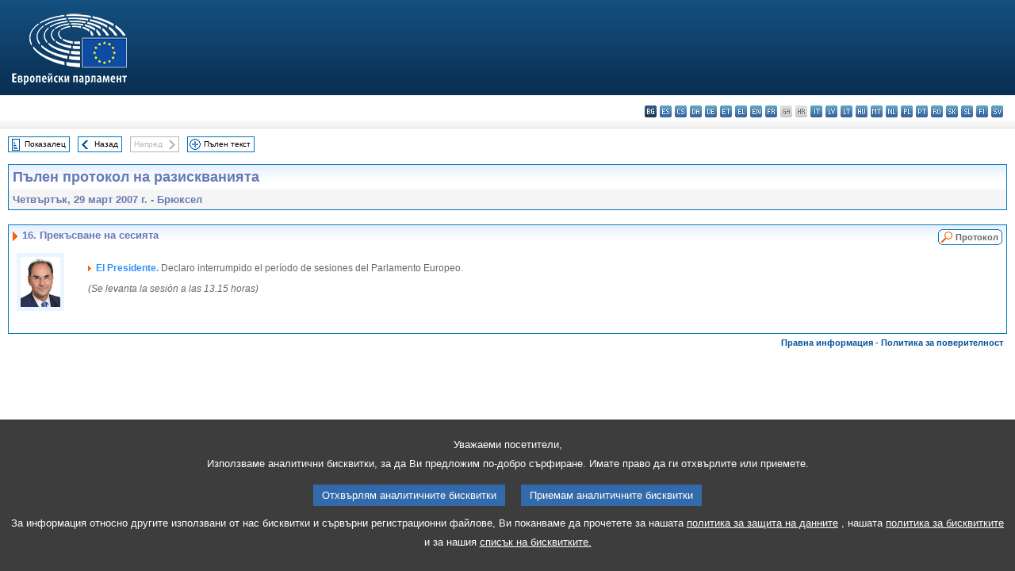

--- FILE ---
content_type: text/html
request_url: https://www.europarl.europa.eu/doceo/document/CRE-6-2007-03-29-ITM-016_BG.html
body_size: 2972
content:
<!DOCTYPE html PUBLIC "-//W3C//DTD XHTML 1.0 Transitional//EN" "http://www.w3.org/TR/xhtml1/DTD/xhtml1-transitional.dtd">
<html xmlns="http://www.w3.org/1999/xhtml" xml:lang="bg" lang="bg"><head><meta http-equiv="Content-Type" content="text/html; charset=UTF-8" /><meta http-equiv="Content-Language" content="bg" /><title>Пълен протокол на разискванията - Прекъсване на сесията - Четвъртък, 29 март 2007 г.</title><meta name="title" content="Пълен протокол на разискванията - Прекъсване на сесията - Четвъртък, 29 март 2007 г." /><meta name="language" content="bg" /><meta name="robots" content="index, follow, noodp, noydir, notranslate" /><meta name="copyright" content="© Европейски съюз, 2007 г. – Източник: Eвропейски парламент" /><meta name="available" content="29-03-2007" /><meta name="sipade-leg" content="6" /><meta name="sipade-type" content="CRE" /><meta property="og:title" content="Пълен протокол на разискванията - Прекъсване на сесията - Четвъртък, 29 март 2007 г." /><meta property="og:image" content="https://www.europarl.europa.eu/website/common/img/icon/sharelogo_facebook.jpg" /><link rel="canonical" href="https://www.europarl.europa.eu/doceo/document/CRE-6-2007-03-29-ITM-016_BG.html" /><link href="/doceo/data/css/style_common.css" rel="stylesheet" type="text/css" /><link href="/doceo/data/css/style_common_print.css" rel="stylesheet" type="text/css" /><link href="/doceo/data/css/style_sipade.css" rel="stylesheet" type="text/css" /><link href="/doceo/data/css/style_activities.css" rel="stylesheet" type="text/css" /><link href="/doceo/data/css/common_sides.css" type="text/css" rel="stylesheet" /><link href="/doceo/data/css/style_sipade_oj_sched.css" type="text/css" rel="stylesheet" />
<script src="/doceo/data/js/overlib.js" type="text/javascript"> </script>
<script src="/doceo/data/js/swap_images.js" type="text/javascript"> </script>
<script src="/doceo/data/js/sipade.js" type="text/javascript"> </script>
<script src="/doceo/data/js/jquery-1.4.4.js" type="text/javascript"> </script>
<script src="/doceo/data/js/sipade-OJ-SYN.js" type="text/javascript"> </script><!--ATI analytics script--><script type="text/javascript" data-tracker-name="ATInternet" defer data-value="/website/webanalytics/ati-doceo.js" src="//www.europarl.europa.eu/website/privacy-policy/privacy-policy.js" ></script></head><body bgcolor="#FFFFFF"><div id="overDiv" style="position:absolute; visibility:hidden; z-index:1000;"> </div><a name="top"></a><table cellpadding="0" cellspacing="0" border="0" width="100%"><tr><td><div id="header_sides" class="new">
<a href="/portal/bg"><img alt="Връщане към портала Europarl" title="Връщане към портала Europarl" src="/doceo/data/img/EP_logo_neg_BG.png" /></a><h3 class="ep_hidden">Choisissez la langue de votre document :</h3><ul class="language_select">
            <li class="bg selected" title="bg - български">bg - български</li>
            <li><a title="es - español" class="es on" href="/doceo/document/CRE-6-2007-03-29-ITM-016_ES.html">es - español</a></li>
            <li><a title="cs - čeština" class="cs on" href="/doceo/document/CRE-6-2007-03-29-ITM-016_CS.html">cs - čeština</a></li>
            <li><a title="da - dansk" class="da on" href="/doceo/document/CRE-6-2007-03-29-ITM-016_DA.html">da - dansk</a></li>
            <li><a title="de - Deutsch" class="de on" href="/doceo/document/CRE-6-2007-03-29-ITM-016_DE.html">de - Deutsch</a></li>
            <li><a title="et - eesti keel" class="et on" href="/doceo/document/CRE-6-2007-03-29-ITM-016_ET.html">et - eesti keel</a></li>
            <li><a title="el - ελληνικά" class="el on" href="/doceo/document/CRE-6-2007-03-29-ITM-016_EL.html">el - ελληνικά</a></li>
            <li><a title="en - English" class="en on" href="/doceo/document/CRE-6-2007-03-29-ITM-016_EN.html">en - English</a></li>
            <li><a title="fr - français" class="fr on" href="/doceo/document/CRE-6-2007-03-29-ITM-016_FR.html">fr - français</a></li>
            <li class="ga" title="ga - Gaeilge">ga - Gaeilge</li>
            <li class="hr" title="hr - hrvatski">hr - hrvatski</li>
            <li><a title="it - italiano" class="it on" href="/doceo/document/CRE-6-2007-03-29-ITM-016_IT.html">it - italiano</a></li>
            <li><a title="lv - latviešu valoda" class="lv on" href="/doceo/document/CRE-6-2007-03-29-ITM-016_LV.html">lv - latviešu valoda</a></li>
            <li><a title="lt - lietuvių kalba" class="lt on" href="/doceo/document/CRE-6-2007-03-29-ITM-016_LT.html">lt - lietuvių kalba</a></li>
            <li><a title="hu - magyar" class="hu on" href="/doceo/document/CRE-6-2007-03-29-ITM-016_HU.html">hu - magyar</a></li>
            <li><a title="mt - Malti" class="mt on" href="/doceo/document/CRE-6-2007-03-29-ITM-016_MT.html">mt - Malti</a></li>
            <li><a title="nl - Nederlands" class="nl on" href="/doceo/document/CRE-6-2007-03-29-ITM-016_NL.html">nl - Nederlands</a></li>
            <li><a title="pl - polski" class="pl on" href="/doceo/document/CRE-6-2007-03-29-ITM-016_PL.html">pl - polski</a></li>
            <li><a title="pt - português" class="pt on" href="/doceo/document/CRE-6-2007-03-29-ITM-016_PT.html">pt - português</a></li>
            <li><a title="ro - română" class="ro on" href="/doceo/document/CRE-6-2007-03-29-ITM-016_RO.html">ro - română</a></li>
            <li><a title="sk - slovenčina" class="sk on" href="/doceo/document/CRE-6-2007-03-29-ITM-016_SK.html">sk - slovenčina</a></li>
            <li><a title="sl - slovenščina" class="sl on" href="/doceo/document/CRE-6-2007-03-29-ITM-016_SL.html">sl - slovenščina</a></li>
            <li><a title="fi - suomi" class="fi on" href="/doceo/document/CRE-6-2007-03-29-ITM-016_FI.html">fi - suomi</a></li>
            <li><a title="sv - svenska" class="sv on" href="/doceo/document/CRE-6-2007-03-29-ITM-016_SV.html">sv - svenska</a></li>
        </ul></div></td></tr><tr><td style="padding:10px;"><table width="100%" border="0" cellspacing="0" cellpadding="0"><tr><td><table border="0" align="left" cellpadding="0" cellspacing="0"><tr><td><table border="0" cellspacing="0" cellpadding="0" class="buttondocwin"><tr><td><a href="/doceo/document/CRE-6-2007-03-29-TOC_BG.html"><img src="/doceo/data/img/navi_index.gif" width="16" height="16" border="0" align="absmiddle" alt="" /></a></td><td valign="middle"> <a href="/doceo/document/CRE-6-2007-03-29-TOC_BG.html" title="Показалец">Показалец</a> </td></tr></table></td><td><img src="/doceo/data/img/spacer.gif" width="10" height="8" alt="" /></td><td><table border="0" cellspacing="0" cellpadding="0" class="buttondocwin"><tr><td><a href="/doceo/document/CRE-6-2007-03-29-ITM-015_BG.html"><img src="/doceo/data/img/navi_previous.gif" width="16" height="16" border="0" align="absmiddle" alt="" /></a></td><td valign="middle"> <a href="/doceo/document/CRE-6-2007-03-29-ITM-015_BG.html" title="Назад">Назад</a> </td></tr></table></td><td><img src="/doceo/data/img/spacer.gif" width="10" height="8" alt="" /></td><td><table border="0" cellspacing="0" cellpadding="0" class="buttondocwin_invisible"><tr><td valign="middle"> Напред </td><td><img src="/doceo/data/img/navi_next_grey.gif" width="16" height="16" border="0" align="absmiddle" alt="" /></td></tr></table></td><td><img src="/doceo/data/img/spacer.gif" width="10" height="8" alt="" /></td><td><table border="0" cellspacing="0" cellpadding="0" class="buttondocwin"><tr><td><a href="/doceo/document/CRE-6-2007-03-29_BG.html"><img src="/doceo/data/img/navi_moredetails.gif" width="16" height="16" border="0" align="absmiddle" alt="" /></a></td><td valign="middle"> <a href="/doceo/document/CRE-6-2007-03-29_BG.html" title="Пълен текст">Пълен текст</a> </td></tr></table></td><td><img src="/doceo/data/img/spacer.gif" width="10" height="8" alt="" /></td></tr><tr><td><img src="/doceo/data/img/spacer.gif" width="10" height="15" alt="" /></td></tr></table></td></tr></table><table width="100%" border="0" cellpadding="5" cellspacing="0" class="doc_box_header">
<tr>
<td align="left" valign="top" style="background-image:url(/doceo/data/img/gradient_blue.gif)" class="title_TA">Пълен протокол на разискванията</td><td valign="top" align="right" style="background-image:url(/doceo/data/img/gradient_blue.gif)"></td>
</tr>
<tr>
<td class="doc_title" align="left" valign="top" bgcolor="#F5F5F5">Четвъртък, 29 март 2007 г. - Брюксел</td>
<td class="doc_title" align="right" valign="top" bgcolor="#F5F5F5"></td></tr></table><br />
<table width="100%" border="0" cellpadding="0" cellspacing="0" class="doc_box_header" style="padding-bottom:5px"><tr valign="top"><td>
<table width="100%" border="0" cellpadding="5" cellspacing="0"><tr valign="top" style="padding-bottom:0px;padding-left:5px;padding-right:5px;padding-top:5px"><td align="left" style="background-image:url(/doceo/data/img/gradient_blue.gif)" class="doc_title"><img src="/doceo/data/img/arrow_title_doc.gif" width="8" height="14" border="0" align="absmiddle" alt="" /> 16. Прекъсване на сесията</td><td style="background-image:url(/doceo/data/img/gradient_blue.gif)" width="10"><table align="right" cellpadding="0" cellspacing="0"><tr><td><a href="/doceo/document/PV-6-2007-03-29-ITM-016_BG.html"><img src="/doceo/data/img/switch_pv_cre_left.gif" width="22" height="20" border="0" alt="" /></a></td><td class="switch_button_pv_cre"><a href="/doceo/document/PV-6-2007-03-29-ITM-016_BG.html">Протокол</a></td><td><a href="/doceo/document/PV-6-2007-03-29-ITM-016_BG.html"><img src="/doceo/data/img/switch_pv_cre_right.gif" width="5" height="20" border="0" alt="" /></a></td></tr></table></td></tr></table>
<a name="4-194"></a>
<table width="100%" border="0" cellpadding="5" cellspacing="0">
<tr><td width="70" align="center" valign="top"><table cellpadding="0" cellspacing="0" class="photoframe_blue"><tr><td><img alt="MPphoto" src="/mepphoto/4308.jpg" align="right" width="50" height="63" onerror="this.onerror='';this.src='/doceo/data/img/photo_generic.gif'" /></td></tr></table> </td><td width="5"> </td><td align="left" valign="top">
<p class="contents"><img src="/doceo/data/img/arrow_summary.gif" align="absmiddle" alt="" />  <span class="doc_subtitle_level1_bis"><span class="bold">El Presidente. </span></span>   Declaro interrumpido el período de sesiones del Parlamento Europeo.</p>
<p class="contents"><span class="italic">(Se levanta la sesión a las 13.15 horas)</span></p></td><td width="16"> </td></tr></table></td></tr></table><table width="100%" border="0" cellspacing="0" cellpadding="5"><tr class="footerdocwin"><td></td><td align="right"><a target="_blank" href="/legal-notice/bg">Правна информация</a> - <a target="_blank" href="/privacy-policy/bg">Политика за поверителност</a></td></tr></table></td></tr></table></body></html>